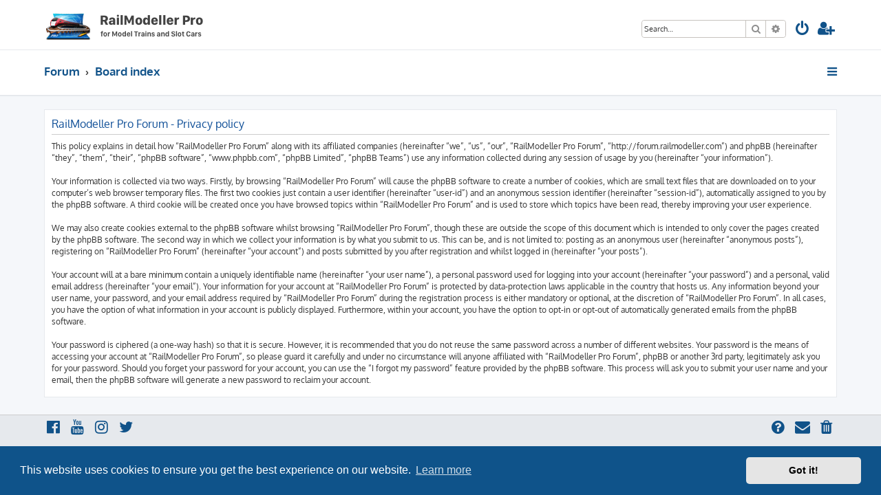

--- FILE ---
content_type: text/css
request_url: http://forum.railmodeller.com/styles/prolight/theme/stylesheet.css?assets_version=253
body_size: 832
content:
/*  phpBB3 Style Sheet
    --------------------------------------------------------------
	Style name:			ProLight
	Based on style:		prosilver (the default phpBB 3.3.x style)
	Original author:	Tom Beddard ( http://www.subblue.com/ )
	Modified by:		Ian Bradley ( http://phpbbstyles.iansvivarium.com/ )
    --------------------------------------------------------------
*/

@import url("normalize.css?v=1.1.8");
@import url("base.css?v=1.1.8");
@import url("utilities.css?v=1.1.8");
@import url("common.css?v=1.1.8");
@import url("links.css?v=1.1.8");
@import url("content.css?v=1.1.8");
@import url("buttons.css?v=1.1.8");
@import url("cp.css?v=1.1.8");
@import url("forms.css?v=1.1.8");
@import url("icons.css?v=1.1.8");
@import url("colours.css?v=1.1.8");
@import url("responsive.css?v=1.1.8");
@import url("prolight.css?v=1.1.8");
